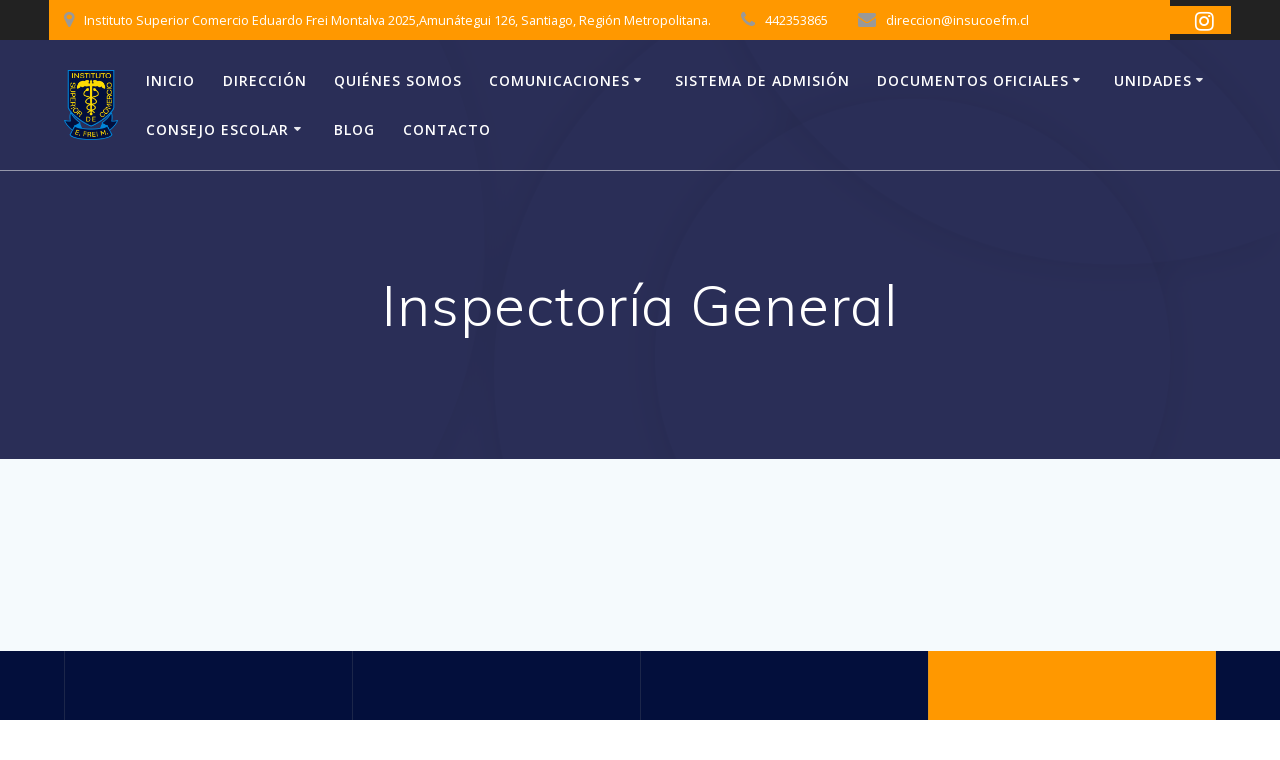

--- FILE ---
content_type: text/html; charset=UTF-8
request_url: https://insucoefm.cl/inspectoria-general/
body_size: 9985
content:
<!DOCTYPE html>
<html lang="es">
<head>
<meta name="MobileOptimized" content="width" />
<meta name="HandheldFriendly" content="true" />
<meta name="generator" content="Drupal 11 (https://www.drupal.org)" />

    <meta charset="UTF-8">
    <meta name="viewport" content="width=device-width, initial-scale=1">
    <link rel="profile" href="https://gmpg.org/xfn/11">

	    <script>
        (function (exports, d) {
            var _isReady = false,
                _event,
                _fns = [];

            function onReady(event) {
                d.removeEventListener("DOMContentLoaded", onReady);
                _isReady = true;
                _event = event;
                _fns.forEach(function (_fn) {
                    var fn = _fn[0],
                        context = _fn[1];
                    fn.call(context || exports, window.jQuery);
                });
            }

            function onReadyIe(event) {
                if (d.readyState === "complete") {
                    d.detachEvent("onreadystatechange", onReadyIe);
                    _isReady = true;
                    _event = event;
                    _fns.forEach(function (_fn) {
                        var fn = _fn[0],
                            context = _fn[1];
                        fn.call(context || exports, event);
                    });
                }
            }

            d.addEventListener && d.addEventListener("DOMContentLoaded", onReady) ||
            d.attachEvent && d.attachEvent("onreadystatechange", onReadyIe);

            function domReady(fn, context) {
                if (_isReady) {
                    fn.call(context, _event);
                }

                _fns.push([fn, context]);
            }

            exports.mesmerizeDomReady = domReady;
        })(window, document);
    </script>
	<title>Inspectoría General &#8211; Liceo Instituto Superior Comercial</title>
<meta name='robots' content='max-image-preview:large' />
<link rel='dns-prefetch' href='//fonts.googleapis.com' />
<link rel="alternate" type="application/rss+xml" title="Liceo Instituto Superior Comercial &raquo; Feed" href="https://insucoefm.cl/feed/" />
<link rel="alternate" type="application/rss+xml" title="Liceo Instituto Superior Comercial &raquo; Feed de los comentarios" href="https://insucoefm.cl/comments/feed/" />
<link rel="alternate" title="oEmbed (JSON)" type="application/json+oembed" href="https://insucoefm.cl/wp-json/oembed/1.0/embed?url=https%3A%2F%2Finsucoefm.cl%2Finspectoria-general%2F" />
<link rel="alternate" title="oEmbed (XML)" type="text/xml+oembed" href="https://insucoefm.cl/wp-json/oembed/1.0/embed?url=https%3A%2F%2Finsucoefm.cl%2Finspectoria-general%2F&#038;format=xml" />
<style id='wp-img-auto-sizes-contain-inline-css' type='text/css'>
img:is([sizes=auto i],[sizes^="auto," i]){contain-intrinsic-size:3000px 1500px}
/*# sourceURL=wp-img-auto-sizes-contain-inline-css */
</style>
<style id='wp-emoji-styles-inline-css' type='text/css'>

	img.wp-smiley, img.emoji {
		display: inline !important;
		border: none !important;
		box-shadow: none !important;
		height: 1em !important;
		width: 1em !important;
		margin: 0 0.07em !important;
		vertical-align: -0.1em !important;
		background: none !important;
		padding: 0 !important;
	}
/*# sourceURL=wp-emoji-styles-inline-css */
</style>
<style id='wp-block-library-inline-css' type='text/css'>
:root{--wp-block-synced-color:#7a00df;--wp-block-synced-color--rgb:122,0,223;--wp-bound-block-color:var(--wp-block-synced-color);--wp-editor-canvas-background:#ddd;--wp-admin-theme-color:#007cba;--wp-admin-theme-color--rgb:0,124,186;--wp-admin-theme-color-darker-10:#006ba1;--wp-admin-theme-color-darker-10--rgb:0,107,160.5;--wp-admin-theme-color-darker-20:#005a87;--wp-admin-theme-color-darker-20--rgb:0,90,135;--wp-admin-border-width-focus:2px}@media (min-resolution:192dpi){:root{--wp-admin-border-width-focus:1.5px}}.wp-element-button{cursor:pointer}:root .has-very-light-gray-background-color{background-color:#eee}:root .has-very-dark-gray-background-color{background-color:#313131}:root .has-very-light-gray-color{color:#eee}:root .has-very-dark-gray-color{color:#313131}:root .has-vivid-green-cyan-to-vivid-cyan-blue-gradient-background{background:linear-gradient(135deg,#00d084,#0693e3)}:root .has-purple-crush-gradient-background{background:linear-gradient(135deg,#34e2e4,#4721fb 50%,#ab1dfe)}:root .has-hazy-dawn-gradient-background{background:linear-gradient(135deg,#faaca8,#dad0ec)}:root .has-subdued-olive-gradient-background{background:linear-gradient(135deg,#fafae1,#67a671)}:root .has-atomic-cream-gradient-background{background:linear-gradient(135deg,#fdd79a,#004a59)}:root .has-nightshade-gradient-background{background:linear-gradient(135deg,#330968,#31cdcf)}:root .has-midnight-gradient-background{background:linear-gradient(135deg,#020381,#2874fc)}:root{--wp--preset--font-size--normal:16px;--wp--preset--font-size--huge:42px}.has-regular-font-size{font-size:1em}.has-larger-font-size{font-size:2.625em}.has-normal-font-size{font-size:var(--wp--preset--font-size--normal)}.has-huge-font-size{font-size:var(--wp--preset--font-size--huge)}.has-text-align-center{text-align:center}.has-text-align-left{text-align:left}.has-text-align-right{text-align:right}.has-fit-text{white-space:nowrap!important}#end-resizable-editor-section{display:none}.aligncenter{clear:both}.items-justified-left{justify-content:flex-start}.items-justified-center{justify-content:center}.items-justified-right{justify-content:flex-end}.items-justified-space-between{justify-content:space-between}.screen-reader-text{border:0;clip-path:inset(50%);height:1px;margin:-1px;overflow:hidden;padding:0;position:absolute;width:1px;word-wrap:normal!important}.screen-reader-text:focus{background-color:#ddd;clip-path:none;color:#444;display:block;font-size:1em;height:auto;left:5px;line-height:normal;padding:15px 23px 14px;text-decoration:none;top:5px;width:auto;z-index:100000}html :where(.has-border-color){border-style:solid}html :where([style*=border-top-color]){border-top-style:solid}html :where([style*=border-right-color]){border-right-style:solid}html :where([style*=border-bottom-color]){border-bottom-style:solid}html :where([style*=border-left-color]){border-left-style:solid}html :where([style*=border-width]){border-style:solid}html :where([style*=border-top-width]){border-top-style:solid}html :where([style*=border-right-width]){border-right-style:solid}html :where([style*=border-bottom-width]){border-bottom-style:solid}html :where([style*=border-left-width]){border-left-style:solid}html :where(img[class*=wp-image-]){height:auto;max-width:100%}:where(figure){margin:0 0 1em}html :where(.is-position-sticky){--wp-admin--admin-bar--position-offset:var(--wp-admin--admin-bar--height,0px)}@media screen and (max-width:600px){html :where(.is-position-sticky){--wp-admin--admin-bar--position-offset:0px}}

/*# sourceURL=wp-block-library-inline-css */
</style><style id='global-styles-inline-css' type='text/css'>
:root{--wp--preset--aspect-ratio--square: 1;--wp--preset--aspect-ratio--4-3: 4/3;--wp--preset--aspect-ratio--3-4: 3/4;--wp--preset--aspect-ratio--3-2: 3/2;--wp--preset--aspect-ratio--2-3: 2/3;--wp--preset--aspect-ratio--16-9: 16/9;--wp--preset--aspect-ratio--9-16: 9/16;--wp--preset--color--black: #000000;--wp--preset--color--cyan-bluish-gray: #abb8c3;--wp--preset--color--white: #ffffff;--wp--preset--color--pale-pink: #f78da7;--wp--preset--color--vivid-red: #cf2e2e;--wp--preset--color--luminous-vivid-orange: #ff6900;--wp--preset--color--luminous-vivid-amber: #fcb900;--wp--preset--color--light-green-cyan: #7bdcb5;--wp--preset--color--vivid-green-cyan: #00d084;--wp--preset--color--pale-cyan-blue: #8ed1fc;--wp--preset--color--vivid-cyan-blue: #0693e3;--wp--preset--color--vivid-purple: #9b51e0;--wp--preset--gradient--vivid-cyan-blue-to-vivid-purple: linear-gradient(135deg,rgb(6,147,227) 0%,rgb(155,81,224) 100%);--wp--preset--gradient--light-green-cyan-to-vivid-green-cyan: linear-gradient(135deg,rgb(122,220,180) 0%,rgb(0,208,130) 100%);--wp--preset--gradient--luminous-vivid-amber-to-luminous-vivid-orange: linear-gradient(135deg,rgb(252,185,0) 0%,rgb(255,105,0) 100%);--wp--preset--gradient--luminous-vivid-orange-to-vivid-red: linear-gradient(135deg,rgb(255,105,0) 0%,rgb(207,46,46) 100%);--wp--preset--gradient--very-light-gray-to-cyan-bluish-gray: linear-gradient(135deg,rgb(238,238,238) 0%,rgb(169,184,195) 100%);--wp--preset--gradient--cool-to-warm-spectrum: linear-gradient(135deg,rgb(74,234,220) 0%,rgb(151,120,209) 20%,rgb(207,42,186) 40%,rgb(238,44,130) 60%,rgb(251,105,98) 80%,rgb(254,248,76) 100%);--wp--preset--gradient--blush-light-purple: linear-gradient(135deg,rgb(255,206,236) 0%,rgb(152,150,240) 100%);--wp--preset--gradient--blush-bordeaux: linear-gradient(135deg,rgb(254,205,165) 0%,rgb(254,45,45) 50%,rgb(107,0,62) 100%);--wp--preset--gradient--luminous-dusk: linear-gradient(135deg,rgb(255,203,112) 0%,rgb(199,81,192) 50%,rgb(65,88,208) 100%);--wp--preset--gradient--pale-ocean: linear-gradient(135deg,rgb(255,245,203) 0%,rgb(182,227,212) 50%,rgb(51,167,181) 100%);--wp--preset--gradient--electric-grass: linear-gradient(135deg,rgb(202,248,128) 0%,rgb(113,206,126) 100%);--wp--preset--gradient--midnight: linear-gradient(135deg,rgb(2,3,129) 0%,rgb(40,116,252) 100%);--wp--preset--font-size--small: 13px;--wp--preset--font-size--medium: 20px;--wp--preset--font-size--large: 36px;--wp--preset--font-size--x-large: 42px;--wp--preset--spacing--20: 0.44rem;--wp--preset--spacing--30: 0.67rem;--wp--preset--spacing--40: 1rem;--wp--preset--spacing--50: 1.5rem;--wp--preset--spacing--60: 2.25rem;--wp--preset--spacing--70: 3.38rem;--wp--preset--spacing--80: 5.06rem;--wp--preset--shadow--natural: 6px 6px 9px rgba(0, 0, 0, 0.2);--wp--preset--shadow--deep: 12px 12px 50px rgba(0, 0, 0, 0.4);--wp--preset--shadow--sharp: 6px 6px 0px rgba(0, 0, 0, 0.2);--wp--preset--shadow--outlined: 6px 6px 0px -3px rgb(255, 255, 255), 6px 6px rgb(0, 0, 0);--wp--preset--shadow--crisp: 6px 6px 0px rgb(0, 0, 0);}:where(.is-layout-flex){gap: 0.5em;}:where(.is-layout-grid){gap: 0.5em;}body .is-layout-flex{display: flex;}.is-layout-flex{flex-wrap: wrap;align-items: center;}.is-layout-flex > :is(*, div){margin: 0;}body .is-layout-grid{display: grid;}.is-layout-grid > :is(*, div){margin: 0;}:where(.wp-block-columns.is-layout-flex){gap: 2em;}:where(.wp-block-columns.is-layout-grid){gap: 2em;}:where(.wp-block-post-template.is-layout-flex){gap: 1.25em;}:where(.wp-block-post-template.is-layout-grid){gap: 1.25em;}.has-black-color{color: var(--wp--preset--color--black) !important;}.has-cyan-bluish-gray-color{color: var(--wp--preset--color--cyan-bluish-gray) !important;}.has-white-color{color: var(--wp--preset--color--white) !important;}.has-pale-pink-color{color: var(--wp--preset--color--pale-pink) !important;}.has-vivid-red-color{color: var(--wp--preset--color--vivid-red) !important;}.has-luminous-vivid-orange-color{color: var(--wp--preset--color--luminous-vivid-orange) !important;}.has-luminous-vivid-amber-color{color: var(--wp--preset--color--luminous-vivid-amber) !important;}.has-light-green-cyan-color{color: var(--wp--preset--color--light-green-cyan) !important;}.has-vivid-green-cyan-color{color: var(--wp--preset--color--vivid-green-cyan) !important;}.has-pale-cyan-blue-color{color: var(--wp--preset--color--pale-cyan-blue) !important;}.has-vivid-cyan-blue-color{color: var(--wp--preset--color--vivid-cyan-blue) !important;}.has-vivid-purple-color{color: var(--wp--preset--color--vivid-purple) !important;}.has-black-background-color{background-color: var(--wp--preset--color--black) !important;}.has-cyan-bluish-gray-background-color{background-color: var(--wp--preset--color--cyan-bluish-gray) !important;}.has-white-background-color{background-color: var(--wp--preset--color--white) !important;}.has-pale-pink-background-color{background-color: var(--wp--preset--color--pale-pink) !important;}.has-vivid-red-background-color{background-color: var(--wp--preset--color--vivid-red) !important;}.has-luminous-vivid-orange-background-color{background-color: var(--wp--preset--color--luminous-vivid-orange) !important;}.has-luminous-vivid-amber-background-color{background-color: var(--wp--preset--color--luminous-vivid-amber) !important;}.has-light-green-cyan-background-color{background-color: var(--wp--preset--color--light-green-cyan) !important;}.has-vivid-green-cyan-background-color{background-color: var(--wp--preset--color--vivid-green-cyan) !important;}.has-pale-cyan-blue-background-color{background-color: var(--wp--preset--color--pale-cyan-blue) !important;}.has-vivid-cyan-blue-background-color{background-color: var(--wp--preset--color--vivid-cyan-blue) !important;}.has-vivid-purple-background-color{background-color: var(--wp--preset--color--vivid-purple) !important;}.has-black-border-color{border-color: var(--wp--preset--color--black) !important;}.has-cyan-bluish-gray-border-color{border-color: var(--wp--preset--color--cyan-bluish-gray) !important;}.has-white-border-color{border-color: var(--wp--preset--color--white) !important;}.has-pale-pink-border-color{border-color: var(--wp--preset--color--pale-pink) !important;}.has-vivid-red-border-color{border-color: var(--wp--preset--color--vivid-red) !important;}.has-luminous-vivid-orange-border-color{border-color: var(--wp--preset--color--luminous-vivid-orange) !important;}.has-luminous-vivid-amber-border-color{border-color: var(--wp--preset--color--luminous-vivid-amber) !important;}.has-light-green-cyan-border-color{border-color: var(--wp--preset--color--light-green-cyan) !important;}.has-vivid-green-cyan-border-color{border-color: var(--wp--preset--color--vivid-green-cyan) !important;}.has-pale-cyan-blue-border-color{border-color: var(--wp--preset--color--pale-cyan-blue) !important;}.has-vivid-cyan-blue-border-color{border-color: var(--wp--preset--color--vivid-cyan-blue) !important;}.has-vivid-purple-border-color{border-color: var(--wp--preset--color--vivid-purple) !important;}.has-vivid-cyan-blue-to-vivid-purple-gradient-background{background: var(--wp--preset--gradient--vivid-cyan-blue-to-vivid-purple) !important;}.has-light-green-cyan-to-vivid-green-cyan-gradient-background{background: var(--wp--preset--gradient--light-green-cyan-to-vivid-green-cyan) !important;}.has-luminous-vivid-amber-to-luminous-vivid-orange-gradient-background{background: var(--wp--preset--gradient--luminous-vivid-amber-to-luminous-vivid-orange) !important;}.has-luminous-vivid-orange-to-vivid-red-gradient-background{background: var(--wp--preset--gradient--luminous-vivid-orange-to-vivid-red) !important;}.has-very-light-gray-to-cyan-bluish-gray-gradient-background{background: var(--wp--preset--gradient--very-light-gray-to-cyan-bluish-gray) !important;}.has-cool-to-warm-spectrum-gradient-background{background: var(--wp--preset--gradient--cool-to-warm-spectrum) !important;}.has-blush-light-purple-gradient-background{background: var(--wp--preset--gradient--blush-light-purple) !important;}.has-blush-bordeaux-gradient-background{background: var(--wp--preset--gradient--blush-bordeaux) !important;}.has-luminous-dusk-gradient-background{background: var(--wp--preset--gradient--luminous-dusk) !important;}.has-pale-ocean-gradient-background{background: var(--wp--preset--gradient--pale-ocean) !important;}.has-electric-grass-gradient-background{background: var(--wp--preset--gradient--electric-grass) !important;}.has-midnight-gradient-background{background: var(--wp--preset--gradient--midnight) !important;}.has-small-font-size{font-size: var(--wp--preset--font-size--small) !important;}.has-medium-font-size{font-size: var(--wp--preset--font-size--medium) !important;}.has-large-font-size{font-size: var(--wp--preset--font-size--large) !important;}.has-x-large-font-size{font-size: var(--wp--preset--font-size--x-large) !important;}
/*# sourceURL=global-styles-inline-css */
</style>

<style id='classic-theme-styles-inline-css' type='text/css'>
/*! This file is auto-generated */
.wp-block-button__link{color:#fff;background-color:#32373c;border-radius:9999px;box-shadow:none;text-decoration:none;padding:calc(.667em + 2px) calc(1.333em + 2px);font-size:1.125em}.wp-block-file__button{background:#32373c;color:#fff;text-decoration:none}
/*# sourceURL=/wp-includes/css/classic-themes.min.css */
</style>
<link rel='stylesheet' id='mesmerize-style-css' href='https://insucoefm.cl/core/views/ee5a91837b/style.min.css?rnd=12528' type='text/css' media='all' />
<style id='mesmerize-style-inline-css' type='text/css'>
img.logo.dark, img.custom-logo{width:auto;max-height:70px !important;}
/** cached kirki style */.mesmerize-front-page .header-separator .svg-white-bg{fill:#ffffff!important;}.mesmerize-front-page .header-separator path.svg-accent{stroke:#FF8C00!important;}.mesmerize-front-page .header-separator svg{height:178px!important;}.header.color-overlay:before{background:#000000;}.header .background-overlay,.header.color-overlay::before{opacity:0.6;}.header.color-overlay:after{filter:invert(0%) ;}.header-homepage .header-description-row{padding-top:12%;padding-bottom:23%;}.inner-header-description{padding-top:8%;padding-bottom:8%;}.mesmerize-inner-page .navigation-bar.bordered{border-bottom-color:rgba(255, 255, 255, 0.5);border-bottom-width:1px;border-bottom-style:solid;}@media screen and (max-width:767px){.header-homepage .header-description-row{padding-top:10%;padding-bottom:40%;}}@media only screen and (min-width: 768px){.header-content .align-holder{width:70%!important;}.inner-header-description{text-align:center!important;}}
/*# sourceURL=mesmerize-style-inline-css */
</style>
<link rel='stylesheet' id='mesmerize-style-bundle-css' href='https://insucoefm.cl/core/views/ee5a91837b/assets/css/theme.bundle.min.css?rnd=12528' type='text/css' media='all' />
<link rel='stylesheet' id='mesmerize-fonts-css' href="" data-href='https://fonts.googleapis.com/css?family=Open+Sans%3A300%2C400%2C600%2C700%7CMuli%3A300%2C300italic%2C400%2C400italic%2C600%2C600italic%2C700%2C700italic%2C900%2C900italic%7CPlayfair+Display%3A400%2C400italic%2C700%2C700italic&#038;subset=latin%2Clatin-ext&#038;display=swap' type='text/css' media='all' />
<script type="text/javascript" src="https://insucoefm.cl/lib/js/jquery/jquery.min.js?rnd=12528" id="jquery-core-js"></script>
<script type="text/javascript" src="https://insucoefm.cl/lib/js/jquery/jquery-migrate.min.js?rnd=12528" id="jquery-migrate-js"></script>
<script type="text/javascript" id="jquery-js-after">
/* <![CDATA[ */
    
        (function () {
            function setHeaderTopSpacing() {

                setTimeout(function() {
                  var headerTop = document.querySelector('.header-top');
                  var headers = document.querySelectorAll('.header-wrapper .header,.header-wrapper .header-homepage');

                  for (var i = 0; i < headers.length; i++) {
                      var item = headers[i];
                      item.style.paddingTop = headerTop.getBoundingClientRect().height + "px";
                  }

                    var languageSwitcher = document.querySelector('.mesmerize-language-switcher');

                    if(languageSwitcher){
                        languageSwitcher.style.top = "calc( " +  headerTop.getBoundingClientRect().height + "px + 1rem)" ;
                    }
                    
                }, 100);

             
            }

            window.addEventListener('resize', setHeaderTopSpacing);
            window.mesmerizeSetHeaderTopSpacing = setHeaderTopSpacing
            mesmerizeDomReady(setHeaderTopSpacing);
        })();
    
    
//# sourceURL=jquery-js-after
/* ]]> */
</script>
<link rel="canonical" href="https://insucoefm.cl/inspectoria-general/" />
<link rel='shortlink' href='https://insucoefm.cl/?p=51' />
    <script type="text/javascript" data-name="async-styles">
        (function () {
            var links = document.querySelectorAll('link[data-href]');
            for (var i = 0; i < links.length; i++) {
                var item = links[i];
                item.href = item.getAttribute('data-href')
            }
        })();
    </script>
	<link rel="icon" href="https://insucoefm.cl/storage/2025/06/cropped-Logo_insuco-32x32.png" sizes="32x32" />
<link rel="icon" href="https://insucoefm.cl/storage/2025/06/cropped-Logo_insuco-192x192.png" sizes="192x192" />
<link rel="apple-touch-icon" href="https://insucoefm.cl/storage/2025/06/cropped-Logo_insuco-180x180.png" />
<meta name="msapplication-TileImage" content="https://insucoefm.cl/storage/2025/06/cropped-Logo_insuco-270x270.png" />
		<style type="text/css" id="wp-custom-css">
			.copyright{
	visibility:hidden;
}


.footer-contact-boxes .footer-content {
  background-color: #030f3c;
}

.font-icon-post .fa .fa-user{
	visibility:hidden;
}

.post-meta {
	visibility:hidden;
}

.header-top-bar-area {
  position: relative;
  background-color: #FF9800;
}
		</style>
			<style id="page-content-custom-styles">
			</style>
	        <style data-name="header-shapes">
            .header.color-overlay:after {background:url(https://insucoefm.cl/core/views/ee5a91837b/assets/images/header-shapes/circles.png) center center/ cover no-repeat}        </style>
            <style data-name="background-content-colors">
        .mesmerize-inner-page .page-content,
        .mesmerize-inner-page .content,
        .mesmerize-front-page.mesmerize-content-padding .page-content {
            background-color: #F5FAFD;
        }
    </style>
    </head>

<body class="wp-singular page-template-default page page-id-51 wp-custom-logo wp-theme-mesmerize mesmerize-inner-page">
<style>
.screen-reader-text[href="#page-content"]:focus {
   background-color: #f1f1f1;
   border-radius: 3px;
   box-shadow: 0 0 2px 2px rgba(0, 0, 0, 0.6);
   clip: auto !important;
   clip-path: none;
   color: #21759b;

}
</style>
<a class="skip-link screen-reader-text" href="#page-content">Saltar al contenido</a>

<div  id="page-top" class="header-top">
	        <div class="header-top-bar ">
            <div class="">
                <div class="header-top-bar-inner row middle-xs start-xs ">
                        <div class="header-top-bar-area  col-xs area-left">
                  <div class="top-bar-field" data-type="group"   data-dynamic-mod="true">
              <i class="fa fa-map-marker"></i>
              <span>Instituto Superior Comercio Eduardo Frei Montalva 2025,Amunátegui 126, Santiago, Región Metropolitana.</span>
          </div>
                    <div class="top-bar-field" data-type="group"   data-dynamic-mod="true">
              <i class="fa fa-phone"></i>
              <span>442353865</span>
          </div>
                    <div class="top-bar-field" data-type="group"   data-dynamic-mod="true">
              <i class="fa fa-envelope"></i>
              <span> <a href="/cdn-cgi/l/email-protection" class="__cf_email__" data-cfemail="5a3e33283f39393335341a3334292f39353f3c37743936">[email&#160;protected]</a> </span>
          </div>
              </div>
                            <div class="header-top-bar-area  col-xs-fit area-right">
            <div data-type="group"  data-dynamic-mod="true" class="top-bar-social-icons">
                      <a target="_blank"  class="social-icon" href="https://www.instagram.com/insucoefm/?igsh=MWVsc2lxYmtiZXdkdA%3D%3D#">
                  <i class="fa fa-instagram"></i>
              </a>
              
    </div>

        </div>
                    </div>
            </div>
        </div>
        	<div class="navigation-bar bordered"  data-sticky='0'  data-sticky-mobile='1'  data-sticky-to='top' >
    <div class="navigation-wrapper ">
    	<div class="row basis-auto">
	        <div class="logo_col col-xs col-sm-fit">
	            <a href="https://insucoefm.cl/" class="logo-link dark" rel="home" itemprop="url"  data-type="group"  data-dynamic-mod="true"><img width="1847" height="2403" src="https://insucoefm.cl/storage/2025/06/Logo_insuco.png" class="logo dark" alt="" itemprop="logo" decoding="async" fetchpriority="high" srcset="https://insucoefm.cl/storage/2025/06/Logo_insuco.png 1847w, https://insucoefm.cl/storage/2025/06/Logo_insuco-231x300.png 231w, https://insucoefm.cl/storage/2025/06/Logo_insuco-787x1024.png 787w, https://insucoefm.cl/storage/2025/06/Logo_insuco-768x999.png 768w, https://insucoefm.cl/storage/2025/06/Logo_insuco-1181x1536.png 1181w, https://insucoefm.cl/storage/2025/06/Logo_insuco-1574x2048.png 1574w, https://insucoefm.cl/storage/2025/06/Logo_insuco-1024x1332.png 1024w, https://insucoefm.cl/storage/2025/06/Logo_insuco-830x1080.png 830w" sizes="(max-width: 1847px) 100vw, 1847px" /></a><a href="https://insucoefm.cl/" class="custom-logo-link" data-type="group"  data-dynamic-mod="true" rel="home"><img width="1847" height="2403" src="https://insucoefm.cl/storage/2025/06/Logo_insuco.png" class="custom-logo" alt="Liceo Instituto Superior Comercial" decoding="async" srcset="https://insucoefm.cl/storage/2025/06/Logo_insuco.png 1847w, https://insucoefm.cl/storage/2025/06/Logo_insuco-231x300.png 231w, https://insucoefm.cl/storage/2025/06/Logo_insuco-787x1024.png 787w, https://insucoefm.cl/storage/2025/06/Logo_insuco-768x999.png 768w, https://insucoefm.cl/storage/2025/06/Logo_insuco-1181x1536.png 1181w, https://insucoefm.cl/storage/2025/06/Logo_insuco-1574x2048.png 1574w, https://insucoefm.cl/storage/2025/06/Logo_insuco-1024x1332.png 1024w, https://insucoefm.cl/storage/2025/06/Logo_insuco-830x1080.png 830w" sizes="(max-width: 1847px) 100vw, 1847px" /></a>	        </div>
	        <div class="main_menu_col col-xs">
	            <div id="mainmenu_container" class="row"><ul id="main_menu" class="active-line-bottom main-menu dropdown-menu"><li id="menu-item-30" class="menu-item menu-item-type-post_type menu-item-object-page menu-item-home menu-item-30"><a href="https://insucoefm.cl/">Inicio</a></li>
<li id="menu-item-35" class="menu-item menu-item-type-post_type menu-item-object-page menu-item-35"><a href="https://insucoefm.cl/direccion/">Dirección</a></li>
<li id="menu-item-38" class="menu-item menu-item-type-post_type menu-item-object-page menu-item-38"><a href="https://insucoefm.cl/quienes-somos/">Quiénes Somos</a></li>
<li id="menu-item-32" class="menu-item menu-item-type-post_type menu-item-object-page current-menu-ancestor current-menu-parent current_page_parent current_page_ancestor menu-item-has-children menu-item-32"><a href="https://insucoefm.cl/comunicaciones/">Comunicaciones</a>
<ul class="sub-menu">
	<li id="menu-item-61" class="menu-item menu-item-type-post_type menu-item-object-page current-menu-item page_item page-item-51 current_page_item menu-item-61"><a href="https://insucoefm.cl/inspectoria-general/" aria-current="page">Inspectoría General</a></li>
	<li id="menu-item-60" class="menu-item menu-item-type-post_type menu-item-object-page menu-item-60"><a href="https://insucoefm.cl/convivencia-escolar/">Convivencia Escolar</a></li>
	<li id="menu-item-62" class="menu-item menu-item-type-post_type menu-item-object-page menu-item-62"><a href="https://insucoefm.cl/unidad-tecnico-pedagogica/">Unidad Técnico Pedagógica</a></li>
	<li id="menu-item-59" class="menu-item menu-item-type-post_type menu-item-object-page menu-item-59"><a href="https://insucoefm.cl/pie/">PIE</a></li>
</ul>
</li>
<li id="menu-item-40" class="menu-item menu-item-type-post_type menu-item-object-page menu-item-40"><a href="https://insucoefm.cl/sistema-de-admision/">Sistema de Admisión</a></li>
<li id="menu-item-36" class="menu-item menu-item-type-post_type menu-item-object-page menu-item-has-children menu-item-36"><a href="https://insucoefm.cl/documentos-oficiales/">Documentos Oficiales</a>
<ul class="sub-menu">
	<li id="menu-item-74" class="menu-item menu-item-type-post_type menu-item-object-page menu-item-74"><a href="https://insucoefm.cl/pei/">PEI</a></li>
	<li id="menu-item-73" class="menu-item menu-item-type-post_type menu-item-object-page menu-item-73"><a href="https://insucoefm.cl/reglamento-de-evaluacion/">Reglamento de Evaluación</a></li>
	<li id="menu-item-75" class="menu-item menu-item-type-post_type menu-item-object-page menu-item-75"><a href="https://insucoefm.cl/pie/">PIE</a></li>
	<li id="menu-item-72" class="menu-item menu-item-type-post_type menu-item-object-page menu-item-72"><a href="https://insucoefm.cl/ri/">Reglamento Interno (RI)</a></li>
	<li id="menu-item-71" class="menu-item menu-item-type-post_type menu-item-object-page menu-item-71"><a href="https://insucoefm.cl/pise/">PISE</a></li>
</ul>
</li>
<li id="menu-item-41" class="menu-item menu-item-type-post_type menu-item-object-page menu-item-has-children menu-item-41"><a href="https://insucoefm.cl/unidades/">Unidades</a>
<ul class="sub-menu">
	<li id="menu-item-84" class="menu-item menu-item-type-post_type menu-item-object-page menu-item-84"><a href="https://insucoefm.cl/utp/">UTP</a></li>
	<li id="menu-item-83" class="menu-item menu-item-type-post_type menu-item-object-page menu-item-83"><a href="https://insucoefm.cl/convivencia-escolar-2/">Convivencia Escolar</a></li>
	<li id="menu-item-82" class="menu-item menu-item-type-post_type menu-item-object-page menu-item-82"><a href="https://insucoefm.cl/inspectoria-general-2/">Inspectoría General</a></li>
</ul>
</li>
<li id="menu-item-33" class="menu-item menu-item-type-post_type menu-item-object-page menu-item-has-children menu-item-33"><a href="https://insucoefm.cl/consejo-escolar/">Consejo Escolar</a>
<ul class="sub-menu">
	<li id="menu-item-90" class="menu-item menu-item-type-post_type menu-item-object-page menu-item-90"><a href="https://insucoefm.cl/2024-2/">2026</a></li>
	<li id="menu-item-89" class="menu-item menu-item-type-post_type menu-item-object-page menu-item-89"><a href="https://insucoefm.cl/2025-2/">Actas 2025</a></li>
</ul>
</li>
<li id="menu-item-31" class="menu-item menu-item-type-post_type menu-item-object-page menu-item-31"><a href="https://insucoefm.cl/blog/">Blog</a></li>
<li id="menu-item-34" class="menu-item menu-item-type-post_type menu-item-object-page menu-item-34"><a href="https://insucoefm.cl/contacto/">Contacto</a></li>
</ul></div>    <a href="#" data-component="offcanvas" data-target="#offcanvas-wrapper" data-direction="right" data-width="300px" data-push="false">
        <div class="bubble"></div>
        <i class="fa fa-bars"></i>
    </a>
    <div id="offcanvas-wrapper" class="hide force-hide  offcanvas-right">
        <div class="offcanvas-top">
            <div class="logo-holder">
                <a href="https://insucoefm.cl/" class="logo-link dark" rel="home" itemprop="url"  data-type="group"  data-dynamic-mod="true"><img width="1847" height="2403" src="https://insucoefm.cl/storage/2025/06/Logo_insuco.png" class="logo dark" alt="" itemprop="logo" decoding="async" srcset="https://insucoefm.cl/storage/2025/06/Logo_insuco.png 1847w, https://insucoefm.cl/storage/2025/06/Logo_insuco-231x300.png 231w, https://insucoefm.cl/storage/2025/06/Logo_insuco-787x1024.png 787w, https://insucoefm.cl/storage/2025/06/Logo_insuco-768x999.png 768w, https://insucoefm.cl/storage/2025/06/Logo_insuco-1181x1536.png 1181w, https://insucoefm.cl/storage/2025/06/Logo_insuco-1574x2048.png 1574w, https://insucoefm.cl/storage/2025/06/Logo_insuco-1024x1332.png 1024w, https://insucoefm.cl/storage/2025/06/Logo_insuco-830x1080.png 830w" sizes="(max-width: 1847px) 100vw, 1847px" /></a><a href="https://insucoefm.cl/" class="custom-logo-link" data-type="group"  data-dynamic-mod="true" rel="home"><img width="1847" height="2403" src="https://insucoefm.cl/storage/2025/06/Logo_insuco.png" class="custom-logo" alt="Liceo Instituto Superior Comercial" decoding="async" srcset="https://insucoefm.cl/storage/2025/06/Logo_insuco.png 1847w, https://insucoefm.cl/storage/2025/06/Logo_insuco-231x300.png 231w, https://insucoefm.cl/storage/2025/06/Logo_insuco-787x1024.png 787w, https://insucoefm.cl/storage/2025/06/Logo_insuco-768x999.png 768w, https://insucoefm.cl/storage/2025/06/Logo_insuco-1181x1536.png 1181w, https://insucoefm.cl/storage/2025/06/Logo_insuco-1574x2048.png 1574w, https://insucoefm.cl/storage/2025/06/Logo_insuco-1024x1332.png 1024w, https://insucoefm.cl/storage/2025/06/Logo_insuco-830x1080.png 830w" sizes="(max-width: 1847px) 100vw, 1847px" /></a>            </div>
        </div>
        <div id="offcanvas-menu" class="menu-menu-1-container"><ul id="offcanvas_menu" class="offcanvas_menu"><li class="menu-item menu-item-type-post_type menu-item-object-page menu-item-home menu-item-30"><a href="https://insucoefm.cl/">Inicio</a></li>
<li class="menu-item menu-item-type-post_type menu-item-object-page menu-item-35"><a href="https://insucoefm.cl/direccion/">Dirección</a></li>
<li class="menu-item menu-item-type-post_type menu-item-object-page menu-item-38"><a href="https://insucoefm.cl/quienes-somos/">Quiénes Somos</a></li>
<li class="menu-item menu-item-type-post_type menu-item-object-page current-menu-ancestor current-menu-parent current_page_parent current_page_ancestor menu-item-has-children menu-item-32"><a href="https://insucoefm.cl/comunicaciones/">Comunicaciones</a>
<ul class="sub-menu">
	<li class="menu-item menu-item-type-post_type menu-item-object-page current-menu-item page_item page-item-51 current_page_item menu-item-61"><a href="https://insucoefm.cl/inspectoria-general/" aria-current="page">Inspectoría General</a></li>
	<li class="menu-item menu-item-type-post_type menu-item-object-page menu-item-60"><a href="https://insucoefm.cl/convivencia-escolar/">Convivencia Escolar</a></li>
	<li class="menu-item menu-item-type-post_type menu-item-object-page menu-item-62"><a href="https://insucoefm.cl/unidad-tecnico-pedagogica/">Unidad Técnico Pedagógica</a></li>
	<li class="menu-item menu-item-type-post_type menu-item-object-page menu-item-59"><a href="https://insucoefm.cl/pie/">PIE</a></li>
</ul>
</li>
<li class="menu-item menu-item-type-post_type menu-item-object-page menu-item-40"><a href="https://insucoefm.cl/sistema-de-admision/">Sistema de Admisión</a></li>
<li class="menu-item menu-item-type-post_type menu-item-object-page menu-item-has-children menu-item-36"><a href="https://insucoefm.cl/documentos-oficiales/">Documentos Oficiales</a>
<ul class="sub-menu">
	<li class="menu-item menu-item-type-post_type menu-item-object-page menu-item-74"><a href="https://insucoefm.cl/pei/">PEI</a></li>
	<li class="menu-item menu-item-type-post_type menu-item-object-page menu-item-73"><a href="https://insucoefm.cl/reglamento-de-evaluacion/">Reglamento de Evaluación</a></li>
	<li class="menu-item menu-item-type-post_type menu-item-object-page menu-item-75"><a href="https://insucoefm.cl/pie/">PIE</a></li>
	<li class="menu-item menu-item-type-post_type menu-item-object-page menu-item-72"><a href="https://insucoefm.cl/ri/">Reglamento Interno (RI)</a></li>
	<li class="menu-item menu-item-type-post_type menu-item-object-page menu-item-71"><a href="https://insucoefm.cl/pise/">PISE</a></li>
</ul>
</li>
<li class="menu-item menu-item-type-post_type menu-item-object-page menu-item-has-children menu-item-41"><a href="https://insucoefm.cl/unidades/">Unidades</a>
<ul class="sub-menu">
	<li class="menu-item menu-item-type-post_type menu-item-object-page menu-item-84"><a href="https://insucoefm.cl/utp/">UTP</a></li>
	<li class="menu-item menu-item-type-post_type menu-item-object-page menu-item-83"><a href="https://insucoefm.cl/convivencia-escolar-2/">Convivencia Escolar</a></li>
	<li class="menu-item menu-item-type-post_type menu-item-object-page menu-item-82"><a href="https://insucoefm.cl/inspectoria-general-2/">Inspectoría General</a></li>
</ul>
</li>
<li class="menu-item menu-item-type-post_type menu-item-object-page menu-item-has-children menu-item-33"><a href="https://insucoefm.cl/consejo-escolar/">Consejo Escolar</a>
<ul class="sub-menu">
	<li class="menu-item menu-item-type-post_type menu-item-object-page menu-item-90"><a href="https://insucoefm.cl/2024-2/">2026</a></li>
	<li class="menu-item menu-item-type-post_type menu-item-object-page menu-item-89"><a href="https://insucoefm.cl/2025-2/">Actas 2025</a></li>
</ul>
</li>
<li class="menu-item menu-item-type-post_type menu-item-object-page menu-item-31"><a href="https://insucoefm.cl/blog/">Blog</a></li>
<li class="menu-item menu-item-type-post_type menu-item-object-page menu-item-34"><a href="https://insucoefm.cl/contacto/">Contacto</a></li>
</ul></div>
            </div>
    	        </div>
	    </div>
    </div>
</div>
</div>

<div id="page" class="site">
    <div class="header-wrapper">
        <div  class='header  color-overlay' style='; background:#6a73da'>
            								    <div class="inner-header-description gridContainer">
        <div class="row header-description-row">
    <div class="col-xs col-xs-12">
        <h1 class="hero-title">
            Inspectoría General        </h1>
                    <p class="header-subtitle"></p>
            </div>
        </div>
    </div>
        <script data-cfasync="false" src="/cdn-cgi/scripts/5c5dd728/cloudflare-static/email-decode.min.js"></script><script>
		if (window.mesmerizeSetHeaderTopSpacing) {
			window.mesmerizeSetHeaderTopSpacing();
		}
    </script>
                        </div>
    </div>

    <div id='page-content' class="page-content">
        <div class="gridContainer content">
            <div id="post-51" class="post-51 page type-page status-publish hentry">
  <div>
     </div>
    </div>
        </div>
    </div>

<div  class='footer footer-contact-boxes'>
    <div  class='footer-content'>
        <div class="gridContainer">
            <div class="row text-center">
                <div class="col-sm-3">
                        <div data-type="group"  data-dynamic-mod="true">
        <i class="big-icon fa fa-map-marker"></i>
        <p>
            

Unidad Informática DEM,Dirección Educación Santiago,Instituto Superior Comercio Eduardo Frei Montalva 2025,Amunátegui 126, Región Metropolitana
, Santiago.
<p>
        <a href="https://maps.app.goo.gl/CPVUNfciNd1dHgtg7">
            Visitanos
        </a>
    </p>        </p>
    </div>
                    </div>
                <div class="col-sm-3">
                        <div data-type="group"  data-dynamic-mod="true">
        <i class="big-icon fa fa-envelope-o"></i>
        <p>
             <a href="/cdn-cgi/l/email-protection" class="__cf_email__" data-cfemail="b5d1dcc7d0d6d6dcdadbf5dcdbc6c0d6dad0d3d89bd6d9">[email&#160;protected]</a>         </p>
    </div>
                    </div>
                <div class="col-sm-3">
                        <div data-type="group"  data-dynamic-mod="true">
        <i class="big-icon fa fa-phone"></i>
        <p>
             442353866        </p>
    </div>
                    </div>
                <div class="col-sm-3 footer-bg-accent">
                    <div>
                            <div data-type="group"  data-dynamic-mod="true" class="footer-social-icons">
                      <a target="_blank"  class="social-icon" href="https://www.instagram.com/insucoefm?igsh=MWVsc2lxYmtiZXdkdA==">
                  <i class="fa fa-instagram"></i>
              </a>
              
    </div>

                        </div>
                    <p  class="copyright">&copy;&nbsp;&nbsp;2026&nbsp;Liceo Instituto Superior Comercial.&nbsp;Creado usando WordPress y el <a rel="nofollow" target="_blank" href="https://extendthemes.com/go/built-with-mesmerize/" class="mesmerize-theme-link">tema Mesmerize</a></p>                </div>
            </div>
        </div>
    </div>
</div>
	</div>
<script data-cfasync="false" src="/cdn-cgi/scripts/5c5dd728/cloudflare-static/email-decode.min.js"></script><script type="speculationrules">
{"prefetch":[{"source":"document","where":{"and":[{"href_matches":"/*"},{"not":{"href_matches":["/wp-*.php","/wp-admin/*","/wp-content/uploads/*","/wp-content/*","/wp-content/plugins/*","/wp-content/themes/mesmerize/*","/*\\?(.+)"]}},{"not":{"selector_matches":"a[rel~=\"nofollow\"]"}},{"not":{"selector_matches":".no-prefetch, .no-prefetch a"}}]},"eagerness":"conservative"}]}
</script>
    <script>
        /(trident|msie)/i.test(navigator.userAgent) && document.getElementById && window.addEventListener && window.addEventListener("hashchange", function () {
            var t, e = location.hash.substring(1);
            /^[A-z0-9_-]+$/.test(e) && (t = document.getElementById(e)) && (/^(?:a|select|input|button|textarea)$/i.test(t.tagName) || (t.tabIndex = -1), t.focus())
        }, !1);
    </script>
	<script type="text/javascript" id="rtrar.appLocal-js-extra">
/* <![CDATA[ */
var rtafr = {"rules":""};
//# sourceURL=rtrar.appLocal-js-extra
/* ]]> */
</script>
<script type="text/javascript" src="https://insucoefm.cl/core/modules/053920d0c1/assets/js/rtafar.local.js?rnd=12528" id="rtrar.appLocal-js"></script>
<script type="text/javascript"  defer="defer" src="https://insucoefm.cl/lib/js/imagesloaded.min.js?rnd=12528" id="imagesloaded-js"></script>
<script type="text/javascript"  defer="defer" src="https://insucoefm.cl/lib/js/masonry.min.js?rnd=12528" id="masonry-js"></script>
<script type="text/javascript"  defer="defer" src="https://insucoefm.cl/core/views/ee5a91837b/assets/js/theme.bundle.min.js?rnd=12528" id="mesmerize-theme-js"></script>
<script type="text/javascript" src="https://insucoefm.cl/core/modules/053920d0c1/assets/js/rtafar.app.min.js?rnd=12528" id="rtrar.app-js"></script>
<script id="wp-emoji-settings" type="application/json">
{"baseUrl":"https://s.w.org/images/core/emoji/17.0.2/72x72/","ext":".png","svgUrl":"https://s.w.org/images/core/emoji/17.0.2/svg/","svgExt":".svg","source":{"concatemoji":"https://insucoefm.cl/lib/js/wp-emoji-release.min.js?rnd=12528"}}
</script>
<script type="module">
/* <![CDATA[ */
/*! This file is auto-generated */
const a=JSON.parse(document.getElementById("wp-emoji-settings").textContent),o=(window._wpemojiSettings=a,"wpEmojiSettingsSupports"),s=["flag","emoji"];function i(e){try{var t={supportTests:e,timestamp:(new Date).valueOf()};sessionStorage.setItem(o,JSON.stringify(t))}catch(e){}}function c(e,t,n){e.clearRect(0,0,e.canvas.width,e.canvas.height),e.fillText(t,0,0);t=new Uint32Array(e.getImageData(0,0,e.canvas.width,e.canvas.height).data);e.clearRect(0,0,e.canvas.width,e.canvas.height),e.fillText(n,0,0);const a=new Uint32Array(e.getImageData(0,0,e.canvas.width,e.canvas.height).data);return t.every((e,t)=>e===a[t])}function p(e,t){e.clearRect(0,0,e.canvas.width,e.canvas.height),e.fillText(t,0,0);var n=e.getImageData(16,16,1,1);for(let e=0;e<n.data.length;e++)if(0!==n.data[e])return!1;return!0}function u(e,t,n,a){switch(t){case"flag":return n(e,"\ud83c\udff3\ufe0f\u200d\u26a7\ufe0f","\ud83c\udff3\ufe0f\u200b\u26a7\ufe0f")?!1:!n(e,"\ud83c\udde8\ud83c\uddf6","\ud83c\udde8\u200b\ud83c\uddf6")&&!n(e,"\ud83c\udff4\udb40\udc67\udb40\udc62\udb40\udc65\udb40\udc6e\udb40\udc67\udb40\udc7f","\ud83c\udff4\u200b\udb40\udc67\u200b\udb40\udc62\u200b\udb40\udc65\u200b\udb40\udc6e\u200b\udb40\udc67\u200b\udb40\udc7f");case"emoji":return!a(e,"\ud83e\u1fac8")}return!1}function f(e,t,n,a){let r;const o=(r="undefined"!=typeof WorkerGlobalScope&&self instanceof WorkerGlobalScope?new OffscreenCanvas(300,150):document.createElement("canvas")).getContext("2d",{willReadFrequently:!0}),s=(o.textBaseline="top",o.font="600 32px Arial",{});return e.forEach(e=>{s[e]=t(o,e,n,a)}),s}function r(e){var t=document.createElement("script");t.src=e,t.defer=!0,document.head.appendChild(t)}a.supports={everything:!0,everythingExceptFlag:!0},new Promise(t=>{let n=function(){try{var e=JSON.parse(sessionStorage.getItem(o));if("object"==typeof e&&"number"==typeof e.timestamp&&(new Date).valueOf()<e.timestamp+604800&&"object"==typeof e.supportTests)return e.supportTests}catch(e){}return null}();if(!n){if("undefined"!=typeof Worker&&"undefined"!=typeof OffscreenCanvas&&"undefined"!=typeof URL&&URL.createObjectURL&&"undefined"!=typeof Blob)try{var e="postMessage("+f.toString()+"("+[JSON.stringify(s),u.toString(),c.toString(),p.toString()].join(",")+"));",a=new Blob([e],{type:"text/javascript"});const r=new Worker(URL.createObjectURL(a),{name:"wpTestEmojiSupports"});return void(r.onmessage=e=>{i(n=e.data),r.terminate(),t(n)})}catch(e){}i(n=f(s,u,c,p))}t(n)}).then(e=>{for(const n in e)a.supports[n]=e[n],a.supports.everything=a.supports.everything&&a.supports[n],"flag"!==n&&(a.supports.everythingExceptFlag=a.supports.everythingExceptFlag&&a.supports[n]);var t;a.supports.everythingExceptFlag=a.supports.everythingExceptFlag&&!a.supports.flag,a.supports.everything||((t=a.source||{}).concatemoji?r(t.concatemoji):t.wpemoji&&t.twemoji&&(r(t.twemoji),r(t.wpemoji)))});
//# sourceURL=https://insucoefm.cl/lib/js/wp-emoji-loader.min.js
/* ]]> */
</script>
<script defer src="https://static.cloudflareinsights.com/beacon.min.js/vcd15cbe7772f49c399c6a5babf22c1241717689176015" integrity="sha512-ZpsOmlRQV6y907TI0dKBHq9Md29nnaEIPlkf84rnaERnq6zvWvPUqr2ft8M1aS28oN72PdrCzSjY4U6VaAw1EQ==" data-cf-beacon='{"version":"2024.11.0","token":"d61aec8f3baa42e687491fdd25c6d66b","r":1,"server_timing":{"name":{"cfCacheStatus":true,"cfEdge":true,"cfExtPri":true,"cfL4":true,"cfOrigin":true,"cfSpeedBrain":true},"location_startswith":null}}' crossorigin="anonymous"></script>
</body>
</html>
